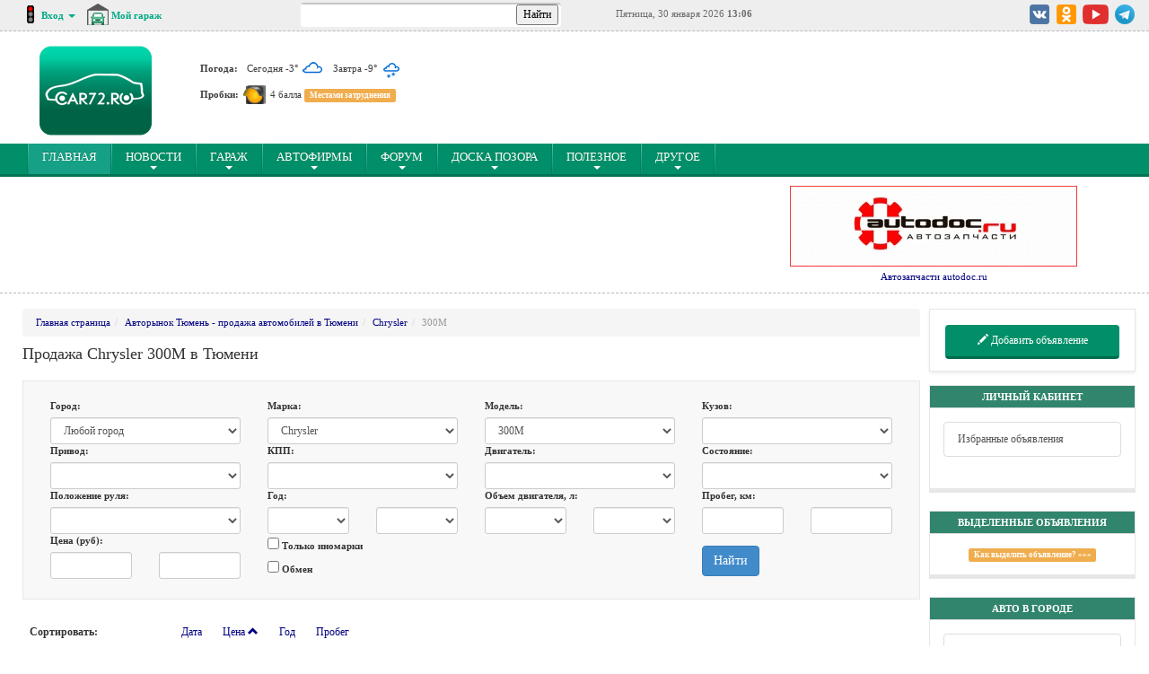

--- FILE ---
content_type: text/html; charset=UTF-8
request_url: https://www.car72.ru/autorynok/chrysler-300m-page1-priceasc
body_size: 13767
content:
<!DOCTYPE html>

<html lang="ru">
<head>
    <title>Продажа Chrysler 300M в Тюмени</title>
    <meta name="description" content="Объявления о продаже автомобилей Chrysler 300M в Тюмени. Подержанные Chrysler 300M на авторынке и в автосалоне в городе Тюмень.">
    <meta name="keywords" content="Chrysler, 300M, Тюмень, б/у, подержанные, Тюмень, продам, куплю, продажа, новые, б/у, купить, продать, частные, объявления, автообъявления, в Тюмени, авторынок, автосалон">
   <meta property="og:image" content="https://www.car72.ru/html5/img/250-200.png" />
    <meta http-equiv="Content-Type" content="text/html; charset=utf-8">
<meta http-equiv="Content-Language" content="ru">
<meta http-equiv="pragma" content="no-cache">
<meta http-equiv="X-UA-Compatible" content="IE=edge">


<link rel="stylesheet" href="/design/css/bootstrap.min.css"/>
<link rel="stylesheet" href="/min/?f=/design/css/juxtapose.css">
<link rel="stylesheet" href="/min/?f=/design/css/style.css"/>

<link rel="stylesheet" href="//cdn.jsdelivr.net/npm/lightgallery@1.6.10/dist/css/lightgallery.min.css"/>
<link rel="stylesheet" href="/min/?f=/design/js/fancybox/jquery.fancybox.css"/>
<link rel="stylesheet" href="/min/?f=/design/js/bxslider/jquery.bxslider.css" />

<!--[if lt IE 9]>
    <script src="https://oss.maxcdn.com/html5shiv/3.7.2/html5shiv.min.js"></script>
    <script src="https://oss.maxcdn.com/respond/1.4.2/respond.min.js"></script>
<![endif]-->

<script src="//code.jquery.com/jquery-1.10.2.min.js"></script>
<script src="//netdna.bootstrapcdn.com/bootstrap/3.1.1/js/bootstrap.min.js"></script>
<script src="/min/?f=/design/js/jquery.mousewheel.js"></script>
<script src="//cdn.jsdelivr.net/npm/lightgallery@1.6.10/dist/js/lightgallery.min.js"></script>
<script src="//cdnjs.cloudflare.com/ajax/libs/jquery-mousewheel/3.1.13/jquery.mousewheel.min.js"></script>
<script src="/design/js/lightGallery/js/lg-zoom.min.js"></script>
<script src="/design/js/fancybox/jquery.fancybox.pack.js"></script>
<script src="/design/js/plupload/plupload.full.min.js"></script>
<script src="/design/js/jquery.jscroll.min.js"></script>
<script src="/min/?f=/design/js/md5.js"></script>
<script src="/min/?f=/design/js/probki/chat.js"></script>
<script src="/min/?f=/design/js/lemmon-slider.js"></script>
<script src="/min/?f=/design/js/bxslider/jquery.bxslider.js"></script>
<script src="/design/js/ads.js?v=1"></script>
<script src="/min/?f=/design/js/script.js"></script>

<script type="text/javascript" src="//vk.com/js/api/openapi.js?117"></script>

<link rel="manifest" href="/manifest/chrome.json">
<script type="text/javascript" src="/design/js/chrome/push.js"></script>

<script>
  (function(i,s,o,g,r,a,m){i['GoogleAnalyticsObject']=r;i[r]=i[r]||function(){
  (i[r].q=i[r].q||[]).push(arguments)},i[r].l=1*new Date();a=s.createElement(o),
  m=s.getElementsByTagName(o)[0];a.async=1;a.src=g;m.parentNode.insertBefore(a,m)
  })(window,document,'script','https://www.google-analytics.com/analytics.js','ga');

  ga('create', 'UA-89367433-1', 'auto');
  ga('send', 'pageview');

</script>

<!-- Yandex.Metrika counter -->
<script type="text/javascript" >
    (function (d, w, c) {
        (w[c] = w[c] || []).push(function() {
            try {
                w.yaCounter40625370 = new Ya.Metrika2({
                    id:40625370,
                    clickmap:true,
                    trackLinks:true,
                    accurateTrackBounce:true,
                    webvisor:true
                });
            } catch(e) { }
        });

        var n = d.getElementsByTagName("script")[0],
            s = d.createElement("script"),
            f = function () { n.parentNode.insertBefore(s, n); };
        s.type = "text/javascript";
        s.async = true;
        s.src = "https://mc.yandex.ru/metrika/tag.js";

        if (w.opera == "[object Opera]") {
            d.addEventListener("DOMContentLoaded", f, false);
        } else { f(); }
    })(document, window, "yandex_metrika_callbacks2");
</script>
<noscript><div><img src="https://mc.yandex.ru/watch/40625370" style="position:absolute; left:-9999px;" alt="" /></div></noscript>
<!-- /Yandex.Metrika counter -->
    <link rel="stylesheet" href="/min/?f=/design/css/style-md.css"/>
	    <script src="/min/?f=/design/js/style-md.js"></script>

    <script src="https://cdnjs.cloudflare.com/ajax/libs/jquery.form/4.2.2/jquery.form.min.js" integrity="sha384-FzT3vTVGXqf7wRfy8k4BiyzvbNfeYjK+frTVqZeNDFl8woCbF0CYG6g2fMEFFo/i" crossorigin="anonymous"></script>
    <script src="/design/js/autorynok/script.js"></script>
    <link rel="canonical" href="https://www.car72.ru/autorynok/chrysler-300m" />
    

<script>window.yaContextCb=window.yaContextCb||[]</script>
<script src="https://yandex.ru/ads/system/context.js" async></script>

<script data-ad-client="ca-pub-8403896355571327" async src="https://pagead2.googlesyndication.com/pagead/js/adsbygoogle.js"></script>
</head>
<body onLoad="SendPushMe();">

<!-- top (begin) -->
<section class="s-top" id="top">
    <div class="container-fluid">
        <div class="row">
            <div class="col-xs-12 col-md-3">
                <div class="col-md-6 top-greeting">
                    <div class="top-light">
                        <img src="/design/img/red.gif" alt=""/>
                    </div>
                    <div class="greeting-dropdown dropdown">
                        
                            <form action="/forum/ucp.php?mode=login" method="post" name="avt">
                                <input type="hidden" name="change_lang" value="" />
                                <input type="hidden" name="redirect" value="/" />
                                <input type="hidden" name="autologin" value="true">

                                <a href="#" class="dropdown-toggle">
                                    <b>
                                        Вход
                                        <span class="caret"></span>
                                    </b>
                                </a>
                                <ul class="dropdown-menu login-menu">
                                    <li><label for="login">Логин</label><input class="form-control" id="login" type="text" name="username" /></li>
                                    <li><label for="pass">Пароль</label><input class="form-control" id="pass" type="password" name="password" /></li>
                                    <li><input class="btn btn-submit" type="submit" name="login" value="Войти"/></li>
                                    <li class="social-button-aut"><a href="https://oauth.vk.com/authorize?client_id=5013022&redirect_uri=https://www.car72.ru/api/authorization/vk.php&display=page&scope=email&response_type=code&v=5.60&state=https://www.car72.ru/" title="Войти через ВКонтакте"><img src="/design/img/login-vk.png"></a></li>
                             
                                    <li>
                                        <a class="login-menu-link" href="/forum/ucp.php?mode=register">Регистрация</a> <br/>
                                        <a class="login-menu-link" href="/forum/ucp.php?mode=sendpassword">Напомнить пароль</a> <br/>
                                        <a class="login-menu-link" href="/napomnit-login/">Напомнить логин</a>
                                    </li>
                                </ul>
                            </form>
                            
                    </div>

					<div class="greeting-dropdown dropdown">
						<a href="/my/" class="top-garage">
							<span class="icon"></span> <b>Мой гараж</b>
						</a>
						<ul class="dropdown-menu ">
							<li><a class="dropdown-link" tabindex="-1" href="/garage/subscribe#blog"><span class="badge"><span class="glyphicon glyphicon-list-alt" aria-hidden="true"></span></span> Мои подписки</a></li>
							<li><a class="dropdown-link" tabindex="-1" href="/garage/"><span class="badge"><span class="glyphicon glyphicon-list-alt" aria-hidden="true"></span></span> Все гаражи</a></li>
							<li><a class="dropdown-link" tabindex="-1" href="/feed/"><span class="badge"><span class="glyphicon glyphicon-list-alt" aria-hidden="true"></span></span> Новое на всём сайте</a></li>
						</ul>
					</div>
                </div>
            </div>
            <div class="col-xs-12 col-md-3">
                <div class="search-tops">
                    <div class="ya-site-form ya-site-form_inited_no" onClick="return {'action':'//www.car72.ru/search/','arrow':true,'bg':'#FFFFFF','fontsize':12,'fg':'#000000','language':'ru','logo':'rb','publicname':'Поиск по car72.ru','suggest':true,'target':'_self','tld':'ru','type':2,'usebigdictionary':true,'searchid':125949,'input_fg':'#000000','input_bg':'#ffffff','input_fontStyle':'normal','input_fontWeight':'normal','input_placeholder':'','input_placeholderColor':'#000000','input_borderColor':'#ffffff'}">
                        <form action="https://yandex.ru/search/site/" method="get" target="_self">
                            <input type="hidden" name="searchid" value="125949"/>
                            <input type="hidden" name="l10n" value="ru"/>
                            <input type="hidden" name="reqenc" value=""/>
                            <input type="search" name="text" value=""/>
                            <input type="submit" value="Найти"/>
                        </form>
                    </div>
                    <style type="text/css">
                        .ya-page_js_yes .ya-site-form_inited_no { display: none; }
                        #ya-site-form0 .ya-site-form__search-input {padding: 0px !important;}
                    </style>
                    <script type="text/javascript">(function(w,d,c){var s=d.createElement('script'),h=d.getElementsByTagName('script')[0],e=d.documentElement;if((' '+e.className+' ').indexOf(' ya-page_js_yes ')===-1){e.className+=' ya-page_js_yes';}s.type='text/javascript';s.async=true;s.charset='utf-8';s.src=(d.location.protocol==='https:'?'https:':'http:')+'//site.yandex.net/v2.0/js/all.js';h.parentNode.insertBefore(s,h);(w[c]||(w[c]=[])).push(function(){Ya.Site.Form.init()})})(window,document,'yandex_site_callbacks');</script>
                </div>
            </div>
            <div class="col-md-2">
                <time class="top-time"><nobr>Пятница, 30 января 2026 <b>13:06</b></nobr></time>
            </div>
            <div class="col-xs-12 col-md-4">
                <div class="footer-socials header-socials">
                    <a href="https://vk.com/car72ru" title="CAR72.RU Вконтакте" class="vk" target="_blank"></a>
                    <a href="https://ok.ru/car72" title="CAR72.RU в Odnoklassniki" class="od" target="_blank"></a>
                    <a href="https://www.youtube.com/wwwcar72ru" title="Канал CAR72.RU в YouTube" class="you" target="_blank"></a>
                    <a href="https://t.me/car72ru" title="CAR72.RU в Telegram" class="tel" target="_blank"></a>

                </div>
            </div>
        </div>
    </div>
</section>
<!-- top (end) -->

<!-- header (begin) -->
<header class="header">
<div class="new-year">
    <div class="container-fluid">
        <div class="row">
            <div class="header-col-1 col-xs-12 col-md-2 text-center">
                <a href="/" class="logo" title="Автомобильный сайт Тюмени CAR72.RU">
                    <img src="/html5/img/car72_250-200.png" alt="Автомобильный сайт Тюмени CAR72.RU"/>
                </a>
            </div>
            <div class="header-col-2 col-xs-12 col-md-3">
                <div class="header-info">					
                    <div class="info-row">
                        <a title="Погода в Тюмени" class="info-link-title" href="/weather/">Погода:</a> 
                        <a title="Погода в Тюмени" class="info-weather" href="/weather/">Сегодня -3° <img src="/design/img/weather/04d.png"/></a>
                        <a title="Погода в Тюмени" class="info-weather" href="/weather/">Завтра -9° <img src="/design/img/weather/13n.png"/></a>
                    </div>
                    <div class="info-row">
                        <a title="Пробки в Тюмени" class="info-link-title" href="/probki/">Пробки:</a> 
                        <a title="Карта пробок в Тюмени" class="info-traffic" href="/probki/"><img src="/images/svetafor-yellow.png" /></a>
                            <a title="Карта пробок в Тюмени" class="info-traffic" href="/probki/">4 балла</a>          <a title="Карта пробок в Тюмени" href="/probki/"><span class="label label-warning">Местами затруднения
                            </span>
                        </a>
                    </div>
                </div>
            </div>
			
            <div class="header-col-3 col-xs-12 col-md-7">
            
<div id="yandex_rtb_R-A-48539-5"></div>
<script>window.yaContextCb.push(()=>{
  Ya.Context.AdvManager.render({
    renderTo: 'yandex_rtb_R-A-48539-5',
    blockId: 'R-A-48539-5'
  })
})</script>

			
            </div>
				
        </div>
    </div>
</div>
</header>
<!-- header (end) -->

<!-- navbar (begin) -->
<div id="navigation-sticky"></div>
<div class="navbar-head" id="navigation">
    <nav class="navbar navbar-default top-navbar">
        <div class="container-fluid">

            <div class="navbar-header">
                <button type="button" class="navbar-toggle collapsed" data-toggle="collapse" data-target="#bs-example-navbar-collapse-1">
                    <span class="sr-only">Toggle navigation</span>
                    <span class="icon-bar"></span>
                    <span class="icon-bar"></span>
                    <span class="icon-bar"></span>
                </button>
            </div>

            <div class="collapse navbar-collapse" id="bs-example-navbar-collapse-1">
                <ul class="nav navbar-nav">
    <li class="active"><a href="/">ГЛАВНАЯ<span class="sr-only">(current)</span></a></li>
    <li class="parent"><a href="/news/">Новости<span class="caret"></span></a>
        <ul class="nav-inner list-unstyled">
            <li><a href="/photo-news/add/">Предложить новость</a></li>
            <li><a href="/news/">Все новости</a></li>
            <li><a href="/photo-news/">Поймано на фотокамеру</a></li>	
            <li><a href="/news/novosti-avtofirm/">Новости от автофирм</a></li>
            <li><a href="/forum/viewforum.php?f=21">Создать тему на форуме</a></li>																			
            <li><a href="/video/add/">Прислать видео</a></li>
            <li><a href="/blog/add">Написать в блог</a></li>						
        </ul>
    </li>
    <li class="parent"><a href="/garage/">Гараж<span class="caret"></span></a>
		<ul class="nav-inner list-unstyled">
            <li><a href="/my/">Мои машины</a></li>
            <li><a href="/my/auto-add">Добавить авто в гараж</a></li>
            <li><a href="/garage/subscribe#blog">Мои подписки</a></li>
			<li><a href="/garage/#blog">Все гаражи</a></li>
            <li><a href="/my/">Написать в бортжурнал</a></li>
        </ul>
	</li>
    <li class="parent"><a href="/catalog/">Автофирмы<span class="caret"></span></a>
        <ul class="nav-inner list-unstyled">
            <li><a href="/catalog/add">Добавить фирму</a></li>						
            <li><a href="/catalog/edit">Ваши фирмы</a></li>
        </ul>
    </li>					
    <li class="parent"><a href="/forum/">Форум<span class="caret"></span></a>
        <ul class="nav-inner list-unstyled">
            <li><a href="/forum/search.php">Поиск по форуму</a></li>
            <li><a href="/photo/">Фотоальбомы</a></li>
            <li><a href="/forum/search.php?search_id=unreadposts">Новые сообщения с вашего последнего посещения</a></li>
            <li><a href="/forum/search.php?search_id=egosearch">Ваши сообщения на форуме</a></li>			
        </ul>
    </li>
    <li class="parent"><a href="/pozor/">Доска позора<span class="caret"></span></a>
        <ul class="nav-inner list-unstyled">
            <li><a href="/pozor/add">Добавить нарушителя</a></li>
        </ul>
    </li>
    <li class="parent"><a href="#">ПОлезное<span class="caret"></span></a>
        <ul class="nav-inner list-unstyled">
            <li><a href="/shinnyj-kalkuljator/">Шинный калькулятор</a></li>
            <li><a href="/alcotester-online/">Алкотестер он-лайн</a></li>
            <li><a href="/kalkuljator-rashoda-topliva/">Калькулятор расхода топлива</a></li>
            <li><a href="/avtomobilnye-kody-regionov-rossii/">Авто коды регионов</a></li>				
            <li><a href="/nomer/">Ваш гос.номер</a></li>
        </ul>
    </li>

    <li class="parent"><a href="#">Другое<span class="caret"></span></a>
        <ul class="nav-inner list-unstyled">
            <li><a href="/blog/">Блоги</a></li>
            <li><a href="/reviews/">Автоотзывы</a></li>
            <li><a href="/travel/">Автопутешествия</a></li>
            <li><a href="/probki/">Ситуация на дороге</a></li>
            <li><a href="/car72/contact/">Обратная связь</a></li>
        </ul>
    </li>
</ul>
            </div>

        </div>
    </nav>
</div>
<!-- navbar (end) -->

    <style>
        .YjePN {
            border-bottom: 1px dashed #bababa;
            word-wrap: break-word;
            text-align: center;
        }
        .YjePN img {
            vertical-align: baseline;
            max-width: 100%;
            height: auto;
        }
        .YjePN .hJMuO {
            float: left;
            width: 25%;
            padding: 0 5px;
            margin: 10px 0px 10px 0px;
        }
        @media (min-width: 768px) {
            .YjePN .hJMuO {
                width: 12.5%;
            }
        }
    </style>
    
    <section class="YjePN">
        <div class="container-fluid">
            <div style="width:66%" class="hJMuO">
<div id="yandex_rtb_R-A-48539-18"></div>
<script>window.yaContextCb.push(()=>{
  Ya.Context.AdvManager.render({
    renderTo: 'yandex_rtb_R-A-48539-18',
    blockId: 'R-A-48539-18'
  })
})</script></div><div style="width:32%" class="hJMuO"><a href="https://vk.cc/cw4Zl6?erid=2VtzqxV7mVr" target="_blank"><img src="/bb/autodoc2019.gif" alt="Автозапчасти autodoc.ru" width="320" height="90"></a>
<br>
<a href="https://vk.cc/cw4Zl6?erid=2VtzqxV7mVr" target="_blank" title="Автозапчасти autodoc.ru">Автозапчасти autodoc.ru</a></div>
        </div>
    </section>
<!-- page-cols (begin) -->
<section class="page-cols">
    <div class="container-fluid">
        
                    <!-- col-right (begin) -->
                    <div class="col-right">
                        
    <aside class="aside-btn">
        <span class="insertBlock">
            <a href="/autorynok/add" class="btn btn-send-photo-video">
                <i class="glyphicon glyphicon-pencil"></i>
                Добавить объявление
            </a>
        </span>        
    </aside><br>
                                <div class="">
                                    <aside class="panel panel-default panel-aside">
                                        <div class="panel-heading">
                                            <h3 class="panel-title">Личный кабинет</h3>
                                        </div>
                                        <div class="panel-body">
                                            
    <div class="list-group">
        
        
        <a href="/autorynok/favorite" class="list-group-item">Избранные объявления</a>
    </div>
    
                                        </div>
                                    </aside>
                                </div>
                                
                                <div class="">
                                    <aside class="panel panel-default panel-aside">
                                        <div class="panel-heading">
                                            <h3 class="panel-title">Выделенные объявления</h3>
                                        </div>
                                        <div class="panel-body">
                                            <center><a href="/coins/" class="label label-warning" target="_blank">Как выделить объявление? »»»</a></center>
                                        </div>
                                    </aside>
                                </div>
                                
                                <div class="block-down">
                                    <aside class="panel panel-default panel-aside">
                                        <div class="panel-heading">
                                            <h3 class="panel-title">Авто в городе</h3>
                                        </div>
                                        <div class="panel-body">
                                            <div class="list-group"><a href="/autorynok/search-1-datedesc&town=1" class="list-group-item">Тюмень</a><a href="/autorynok/search-1-datedesc&town=2" class="list-group-item">Тобольск</a><a href="/autorynok/search-1-datedesc&town=3" class="list-group-item">Ишим</a><a href="/autorynok/search-1-datedesc&town=4" class="list-group-item">Ялуторовск</a><a href="/autorynok/search-1-datedesc&town=5" class="list-group-item">Заводоуковск</a><a href="/autorynok/search-1-datedesc&town=6" class="list-group-item">Ханты-Мансийск</a><a href="/autorynok/search-1-datedesc&town=7" class="list-group-item">Салехард</a><a href="/autorynok/search-1-datedesc&town=9" class="list-group-item">Екатеринбург</a><a href="/autorynok/search-1-datedesc&town=10" class="list-group-item">Курган</a><a href="/autorynok/search-1-datedesc&town=11" class="list-group-item">Омск</a><a href="/autorynok/search-1-datedesc&town=12" class="list-group-item">Новый Уренгой</a><a href="/autorynok/search-1-datedesc&town=13" class="list-group-item">Ноябрьск</a><a href="/autorynok/search-1-datedesc&town=14" class="list-group-item">Надым</a><a href="/autorynok/search-1-datedesc&town=15" class="list-group-item">Сургут</a><a href="/autorynok/search-1-datedesc&town=16" class="list-group-item">Нижневартовск</a><a href="/autorynok/search-1-datedesc&town=17" class="list-group-item">Нефтеюганск</a><a href="/autorynok/search-1-datedesc&town=18" class="list-group-item">Когалым</a></div>
                                        </div>
                                    </aside>
                                </div>
                                
                                <div class="block-down">
                                    <aside class="panel panel-default panel-aside">
                                        <div class="panel-heading">
                                            <h3 class="panel-title">Автосалоны</h3>
                                        </div>
                                        <div class="panel-body">
                                            <ol style="padding: 0px 0px 0px 10px;margin: 0px;"></ol><br>
                                        </div>
                                    </aside>
                                </div>
                                
                                <div class="block-down">
                                    <aside class="panel panel-default panel-aside">
                                        <div class="panel-heading">
                                            <h3 class="panel-title">Карта продаваемых автомобилей</h3>
                                        </div>
                                        <div class="panel-body">
                                            <center><a href="/autorynok/map"><img src="/design/img/pozor-map.png"></a></center>
                                        </div>
                                    </aside>
                                </div>
                                
                            <aside class="aside-socials aside hidden-xs">
                                <div class="tabpanel aside-tabpanel">
    
                                   
                                    <ul class="nav nav-tabs" role="tablist">
					<li><a href="#sInstagram" aria-controls="sInstagram" data-toggle="tab">Телеграм</a></li>
                                        <li class="active"><a href="#sVkontakte" aria-controls="sVkontakte" data-toggle="tab"><i class="ico-social ico-social-vk"></i></a></li>
					<li><a href="#sOdnoklassniki" aria-controls="sOdnoklassniki" data-toggle="tab"><i class="ico-social ico-social-ok"></i></a></li>								
                                        <!--<a href="#sFacebook" aria-controls="sFacebook" data-toggle="tab">Youtube</a></li>		 -->
                        
                                    </ul>
									    
                                    <div class="tab-content">
					<div class="tab-pane" id="sInstagram">

<a href="https://t.me/car72ru"><img src="https://www.car72.ru/img/metka.png" alt="" width="16" height="16" />1. "<strong>t.me/car72ru</strong></a><p><br>
<a href="https://vk.com/car_72"><img src="https://www.car72.ru/img/metka.png" alt="" width="16" height="16" />2. "<strong>Авторынок</strong></a><p><br>
<a href="https://vk.com/dtp_tyumen"><img src="https://www.car72.ru/img/metka.png" alt="" width="16" height="16" />3. "<strong>ДТП в Тюмени</strong></a><p><br>
<a href="https://vk.com/car72ru"><img src="https://www.car72.ru/img/metka.png" alt="" width="16" height="16" />4. "<strong>Авто Тюмень новости</strong></a><p><br>
<a href="https://vk.com/idiot_parking"><img src="https://www.car72.ru/img/metka.png" alt="" width="16" height="16" />5. "<strong>Доска позора</strong></a><p><br>
                                        </div>
									
                                        <div class="tab-pane active" id="sVkontakte">
                                            <!-- VK Widget -->                                
                                            <div id="vk_groups"></div>
                                            <script type="text/javascript">
                                            VK.Widgets.Group("vk_groups", {mode: 0, width: "200", height: "350", color1: 'FFFFFF', color2: '2B587A', color3: '5B7FA6'}, 116664742);
                                            </script>
                                            <!-- VK Widget -->
                                        </div>

                                        <div class="tab-pane" id="sOdnoklassniki"><div id="ok_group_widget"></div>
                                            <script>
                                            !function (d, id, did, st) {
                                              var js = d.createElement("script");
                                              js.src = "https://connect.ok.ru/connect.js";
                                              js.onload = js.onreadystatechange = function () {
                                              if (!this.readyState || this.readyState == "loaded" || this.readyState == "complete") {
                                                if (!this.executed) {
                                                  this.executed = true;
                                                  setTimeout(function () {
                                                    OK.CONNECT.insertGroupWidget(id,did,st);
                                                  }, 0);
                                                }
                                              }}
                                              d.documentElement.appendChild(js);
                                            }(document,"ok_group_widget","55898018283581","{width:200,height:350}");
                                            </script>
                                        </div>
					
                                        <div class="tab-pane" id="sFacebook">
<a href="https://www.youtube.com/wwwcar72ru">Youtube канал №1</a><p><br>
<a href="https://www.youtube.com/@CAR72-ru">Youtube канал №2</a>

                                        </div>

                                    </div>
                                </div>
                            </aside><br />
                            
                        <p align="center">
                      <div id="yandex_rtb_R-A-48539-23"></div>
<script>window.yaContextCb.push(()=>{
  Ya.Context.AdvManager.render({
    renderTo: 'yandex_rtb_R-A-48539-23',
    blockId: 'R-A-48539-23'
  })
})</script>
                        </p>



    <!-- aside-roads (begin) -->
    <div class="block-down">
        <aside class="panel panel-default panel-aside aside-roads probkis">
            <div class="panel-heading">
                <h3 class="panel-title"><a href="/probki/">Ситуация на дорогах</a></h3>
            </div>
            <div class="panel-body">

                <div class="messages chat">
                    
        <article class="msg even">
            <header class="msg-header">
                <time class="msg-time"><u>19.01.2026</u> 15:11
                </time>                
            </header>
            
            <p>новые камеры на скорость &quot;Кордон&quot;, активные в обоих направлениях! Дорога на Верхний Бор в районе Казарово/Березники&quot;</p><a href="/images/probki/2026/01/1472.jpg" class="ch-photos"><img src="/images/probki/2026/01/1472.jpg"></a> <a href="/images/probki/2026/01/1473.jpg" class="ch-photos"><img src="/images/probki/2026/01/1473.jpg"></a> <a href="/images/probki/2026/01/1474.jpg" class="ch-photos"><img src="/images/probki/2026/01/1474.jpg"></a> 
                <div class="msg-author clearfix">
                    <a href="/forum/memberlist.php?mode=viewprofile&u=6" target="_blank" title="Посмотреть профиль" class="pull-left">Majesti©</a>
                    <a href="/forum/reputation.php?mode=user&u=6" target="_blank" title="Добавить свой комментарий в репутацию и посмотреть комментарии" class="pull-right reputation-img"><img src="/forum/images/reputation.png"></a>
                </div>
        </article>  
        
        <article class="msg ">
            <header class="msg-header">
                <time class="msg-time"><u>09.01.2026</u> 15:20
                </time>                
            </header>
            
            <p>Внимание! Новая камера на скорость 40 км/ч и знак стоит! Спуск с моста Мельникайте первый светофор на пешеходном переходе. Ох, и пополнится там бюджет, конечно...&quot;</p><a href="/images/probki/2026/01/1471.jpg" class="ch-photos"><img src="/images/probki/2026/01/1471.jpg"></a> 
                <div class="msg-author clearfix">
                    <a href="/forum/memberlist.php?mode=viewprofile&u=6" target="_blank" title="Посмотреть профиль" class="pull-left">Majesti©</a>
                    <a href="/forum/reputation.php?mode=user&u=6" target="_blank" title="Добавить свой комментарий в репутацию и посмотреть комментарии" class="pull-right reputation-img"><img src="/forum/images/reputation.png"></a>
                </div>
        </article>  
        
        <article class="msg even">
            <header class="msg-header">
                <time class="msg-time"><u>21.11.2025</u> 15:21
                </time>                
            </header>
            
            <p>Ситуация в 08:00 на перекрестке 50 лет Октября -  Профсоюзная&quot;  </p><a href="/images/probki/2025/11/1470.jpg" class="ch-photos"><img src="/images/probki/2025/11/1470.jpg"></a> 
                <div class="msg-author clearfix">
                    <a href="/forum/memberlist.php?mode=viewprofile&u=6" target="_blank" title="Посмотреть профиль" class="pull-left">Majesti©</a>
                    <a href="/forum/reputation.php?mode=user&u=6" target="_blank" title="Добавить свой комментарий в репутацию и посмотреть комментарии" class="pull-right reputation-img"><img src="/forum/images/reputation.png"></a>
                </div>
        </article>  
        
        <article class="msg ">
            <header class="msg-header">
                <time class="msg-time"><u>05.09.2025</u> 19:40
                </time>                
            </header>
            
            <p>Новые камеры около ТРЦ &quot;Панама&quot;!</p><a href="/images/probki/2025/09/1467.jpg" class="ch-photos"><img src="/images/probki/2025/09/1467.jpg"></a> <a href="/images/probki/2025/09/1468.jpg" class="ch-photos"><img src="/images/probki/2025/09/1468.jpg"></a> <a href="/images/probki/2025/09/1469.jpg" class="ch-photos"><img src="/images/probki/2025/09/1469.jpg"></a> 
                <div class="msg-author clearfix">
                    <a href="/forum/memberlist.php?mode=viewprofile&u=6" target="_blank" title="Посмотреть профиль" class="pull-left">Majesti©</a>
                    <a href="/forum/reputation.php?mode=user&u=6" target="_blank" title="Добавить свой комментарий в репутацию и посмотреть комментарии" class="pull-right reputation-img"><img src="/forum/images/reputation.png"></a>
                </div>
        </article>  
        <div class="more" rel="2"><i class="glyphicon glyphicon-download"></i> загрузить еще</div>
                </div><div class="alert alert-warning">Чтобы сообщить дорожную обстановку необходимо <a href="/forum/ucp.php?mode=register">зарегистрироваться</a> или <a href="/forum/ucp.php?mode=login" target="_blank">авторизоваться</a></div>
                <div class="links">
                    <p><a href="https://t.me/roads72"><img src="/design/img/ico-telegram.png"> Канал telegram</a></p>
                </div>
            </div>
        </aside>
    </div>
    <!-- aside-roads (end) -->



                        
                    </div>

                    <!-- col-right (end) -->
                    
            <!-- col-middle (begin) -->
            <div class="col-middle main-window">
<ol class="breadcrumb"><li itemtype="http://data-vocabulary.org/Breadcrumb" itemscope=""><a href="http://www.car72.ru/" itemprop="url"><span itemprop="title">Главная страница</span></a></li><li itemtype="http://data-vocabulary.org/Breadcrumb" itemscope=""><a href="//www.car72.ru/autorynok/" itemprop="url"><span itemprop="title">Авторынок Тюмень - продажа автомобилей в Тюмени </span></a></li><li itemtype="http://data-vocabulary.org/Breadcrumb" itemscope=""><a href="chrysler" itemprop="url"><span itemprop="title">Chrysler</span></a></li><li class="active" itemtype="http://data-vocabulary.org/Breadcrumb" itemscope=""><span itemprop="title">300M</span></li></ol><h1>Продажа Chrysler 300M в Тюмени</h1>
        <nav class="navbar navbar-default autorynok-navbar">
            <div class="container-fluid">
                <div class="navbar-header" data-toggle="collapse" data-target="#search-auto" aria-expanded="false">
                    <button type="button" class="navbar-toggle collapsed">
                        <span class="sr-only">Расширенный поиск</span>
                        <span class="icon-bar"></span>
                        <span class="icon-bar"></span>
                        <span class="icon-bar"></span>
                    </button>
                    <span class="navbar-brand" id="search-auto-title"><i class="glyphicon glyphicon-search"></i> Поиск</span>
                </div>

                <div class="collapse navbar-collapse" id="search-auto">
                    <form method="GET" action="/autorynok/search-page1-datedesc" class="autorynok-search form-inline js-autorynok-search">
                        <input type="hidden" name="category" value="350" />        
                        
                        <div class="row">
                            <div class="form-group col-md-3">
                                <label>Город:</label><br>
                                <select name="town" class="form-control input-sm">
                                    <option value="0">Любой город</option>
                                    <option value="1" >Тюмень</option><option value="2" >Тобольск</option><option value="3" >Ишим</option><option value="4" >Ялуторовск</option><option value="5" >Заводоуковск</option><option value="6" >Ханты-Мансийск</option><option value="7" >Салехард</option><option value="9" >Екатеринбург</option><option value="10" >Курган</option><option value="11" >Омск</option><option value="12" >Новый Уренгой</option><option value="13" >Ноябрьск</option><option value="14" >Надым</option><option value="15" >Сургут</option><option value="16" >Нижневартовск</option><option value="17" >Нефтеюганск</option><option value="18" >Когалым</option>
                                </select>
                            </div>
                            <div class="form-group col-md-3">
                                <label>Марка:</label><br>
                                <select id="autorynok-rzd-parent" rel="search" name="marka" class="form-control input-sm">
                                    <option value="0">Любая марка</option>
                                    <option value="1" >AC</option><option value="2" >Acura</option><option value="3" >Alfa Romeo</option><option value="4" >Alpina</option><option value="5" >Asia</option><option value="6" >Aston Martin</option><option value="7" >Audi</option><option value="2981" >Aurus</option><option value="2518" >BAW</option><option value="8" >Bentley</option><option value="9" >BMW</option><option value="10" >Brilliance</option><option value="11" >Bugatti</option><option value="12" >Buick</option><option value="13" >BYD</option><option value="14" >Cadillac</option><option value="2599" >Changan</option><option value="2564" >ChangFeng</option><option value="15" >Chery</option><option value="16" >Chevrolet</option><option value="17" selected>Chrysler</option><option value="18" >Citroen</option><option value="19" >Dacia</option><option value="20" >Daewoo</option><option value="21" >Daihatsu</option><option value="22" >Daimler</option><option value="2597" >Datsun</option><option value="24" >Derways</option><option value="25" >Dodge</option><option value="2646" >Dongfeng</option><option value="26" >Eagle</option><option value="27" >FAW</option><option value="28" >Ferrari</option><option value="29" >Fiat</option><option value="30" >Ford</option><option value="31" >Geely</option><option value="2673" >Genesis</option><option value="33" >GMC</option><option value="34" >Great Wall</option><option value="35" >Hafei</option><option value="36" >Haima</option><option value="2625" >Haval</option><option value="37" >Honda</option><option value="38" >Hummer</option><option value="39" >Hyundai</option><option value="40" >Infiniti</option><option value="41" >Iran Khodro</option><option value="42" >Isuzu</option><option value="2619" >JAC</option><option value="43" >Jaguar</option><option value="44" >Jeep</option><option value="2631" >Jinbei</option><option value="45" >Kia</option><option value="46" >Lamborghini</option><option value="47" >Lancia</option><option value="48" >Land Rover</option><option value="2568" >Landwind</option><option value="49" >Lexus</option><option value="50" >Lifan</option><option value="51" >Lincoln</option><option value="52" >Lotus</option><option value="53" >Luxgen</option><option value="54" >Maserati</option><option value="55" >Maybach</option><option value="56" >Mazda</option><option value="57" >Mercedes-Benz</option><option value="58" >Mercury</option><option value="59" >Mini</option><option value="60" >Mitsubishi</option><option value="61" >Mitsuoka</option><option value="62" >Nissan</option><option value="63" >Oldsmobile</option><option value="64" >Opel</option><option value="65" >Peugeot</option><option value="66" >Plymouth</option><option value="67" >Pontiac</option><option value="68" >Porsche</option><option value="69" >Proton</option><option value="2663" >Ravon</option><option value="70" >Renault</option><option value="72" >Rolls-Royce</option><option value="73" >Rover</option><option value="74" >Saab</option><option value="75" >Saturn</option><option value="76" >Scion</option><option value="77" >Seat</option><option value="2587" >ShuangHuan</option><option value="78" >Skoda</option><option value="3000" >Skywell</option><option value="2571" >SMA</option><option value="79" >Smart</option><option value="80" >SsangYong</option><option value="81" >Subaru</option><option value="82" >Suzuki</option><option value="2591" >Tesla</option><option value="84" >Tianye</option><option value="85" >Toyota</option><option value="86" >TVR</option><option value="87" >Volkswagen</option><option value="88" >Volvo</option><option value="89" >Vortex</option><option value="90" >Xin Kai</option><option value="2676" >Zotye</option><option value="2577" >ZX</option><option value="2511" >Богдан</option><option value="2580" >ВИС</option><option value="91" >ГАЗ</option><option value="2527" >ЕРАЗ</option><option value="92" >ЗАЗ</option><option value="93" >ИЖ</option><option value="94" >Лада (ВАЗ)</option><option value="2525" >ЛуАЗ</option><option value="96" >Москвич</option><option value="2521" >Прочие авто</option><option value="97" >ТагАЗ</option><option value="98" >УАЗ</option>
                                </select>
                            </div>
                            <div class="form-group col-md-3">
                                <label>Модель:</label><br>
                                <select id="autorynok-rzd-children" name="model" class="form-control input-sm">
                                    <option value="0">Любая модель</option>
                                    <option value="348" >200</option><option value="349" >300C</option><option value="350" selected>300M</option><option value="352" >Cirrus</option><option value="353" >Concorde</option><option value="354" >Crossfire</option><option value="355" >Daytona</option><option value="356" >Grand Voyager</option><option value="357" >Intrepid</option><option value="358" >Le Baron</option><option value="359" >LHS</option><option value="360" >Neon</option><option value="361" >New Yorker</option><option value="362" >Pacifica</option><option value="363" >Prowler</option><option value="364" >PT Cruiser</option><option value="365" >Saratoga</option><option value="366" >Sebring</option><option value="367" >Stratus</option><option value="368" >Town&Country</option><option value="369" >Vision</option><option value="370" >Voyager</option>
                                </select>
                            </div>
                            <div class="form-group col-md-3">
                                <label>Кузов:</label><br>
                                <select name="kuzov" class="form-control input-sm">
                                    <option value="0"></option>
                                    <option value="1" >Седан</option><option value="3" >Хэтчбек</option><option value="4" >Универсал</option><option value="5" >Минивэн</option><option value="6" >Родстер</option><option value="7" >Кабриолет</option><option value="8" >Пикап</option><option value="9" >Купе</option><option value="10" >Фургон</option><option value="11" >Лимузин</option><option value="12" >Джип</option><option value="13" >Лифтбек</option>
                                </select>
                            </div>
                        </div>
                        <div class="row">
                            <div class="form-group col-md-3">
                                <label>Привод:</label><br>
                                <select name="privod" class="form-control input-sm">
                                    <option value="0"></option>
                                    <option value="1" >Передний</option><option value="2" >Задний</option><option value="3" >Полный</option>
                                </select>
                            </div>
                            <div class="form-group col-md-3">
                                <label>КПП:</label><br>
                                <select name="korobka" class="form-control input-sm">
                                    <option value="0"></option>
                                    <option value="1" >Механическая</option>
                                    <option value="2" >Автоматическая</option>
                                </select>
                            </div>
                            <div class="form-group col-md-3">
                                <label>Двигатель:</label><br>
                                <select name="type_dvig" class="form-control input-sm">
                                    <option value="0"></option><option value="1" >Инжектор</option><option value="2" >Карбюратор</option><option value="3" >Ротор</option><option value="4" >Турбонаддув</option><option value="5" >Дизель</option><option value="6" >ТурбоДизель</option><option value="7" >Гибрид</option><option value="8" >Электрический</option>
                                </select>
                            </div>
                            <div class="form-group col-md-3">
                                <label>Состояние:</label><br>
                                <select name="sostoyanie" class="form-control input-sm">
                                    <option value="0"></option><option value="1" >Новый, без пробега</option><option value="2" >Подержанный, с пробегом</option><option value="3" >Требуется ремонт или не на ходу</option>
                                </select>
                            </div>            
                        </div>
                        <div class="row">
                            <div class="form-group col-md-3">
                                <label>Положение руля:</label><br>
                                <select name="rul" class="form-control input-sm">
                                    <option value="0"></option><option value="1" >Левый руль</option><option value="2" >Правый руль</option>
                                </select>
                            </div>
                            <div class="form-group col-md-3">
                                <label>Год:</label><br>
                                <div class="row">
                                    <div class="col-md-6">
                                        <select name="year_start" class="form-control input-sm">
                                            <option value=""></option><option value="2022" >2022</option><option value="2020" >2020</option><option value="2017" >2017</option><option value="2014" >2014</option><option value="2012" >2012</option><option value="2011" >2011</option><option value="2010" >2010</option><option value="2008" >2008</option><option value="2007" >2007</option><option value="2006" >2006</option><option value="2005" >2005</option><option value="2003" >2003</option><option value="2001" >2001</option><option value="2000" >2000</option>
                                        </select>
                                    </div>
                                    <div class="col-md-6">
                                        <select name="year_end" class="form-control input-sm">
                                            <option value=""></option><option value="2022" >2022</option><option value="2020" >2020</option><option value="2017" >2017</option><option value="2014" >2014</option><option value="2012" >2012</option><option value="2011" >2011</option><option value="2010" >2010</option><option value="2008" >2008</option><option value="2007" >2007</option><option value="2006" >2006</option><option value="2005" >2005</option><option value="2003" >2003</option><option value="2001" >2001</option><option value="2000" >2000</option>
                                        </select>
                                    </div>
                                </div>
                            </div>
                            <div class="form-group col-md-3">
                                <label>Объем двигателя, л:</label><br>
                                <div class="row">
                                    <div class="col-md-6">
                                        <select name="volume_start" class="form-control input-sm">
                                            <option value="0"></option><option value="1" >0.5</option><option value="2" >0.6</option><option value="3" >0.7</option><option value="4" >0.8</option><option value="5" >0.9</option><option value="6" >1.0</option><option value="7" >1.1</option><option value="8" >1.2</option><option value="9" >1.3</option><option value="10" >1.4</option><option value="11" >1.5</option><option value="12" >1.6</option><option value="13" >1.7</option><option value="14" >1.8</option><option value="15" >1.9</option><option value="16" >2.0</option><option value="17" >2.1</option><option value="18" >2.2</option><option value="19" >2.3</option><option value="20" >2.4</option><option value="21" >2.5</option><option value="22" >2.6</option><option value="23" >2.7</option><option value="24" >2.8</option><option value="25" >2.9</option><option value="26" >3.0</option><option value="27" >3.1</option><option value="28" >3.2</option><option value="29" >3.3</option><option value="30" >3.4</option><option value="31" >3.5</option><option value="32" >3.6</option><option value="33" >3.7</option><option value="34" >3.8</option><option value="35" >3.9</option><option value="36" >4.0</option><option value="37" >4.1</option><option value="38" >4.2</option><option value="39" >4.3</option><option value="40" >4.4</option><option value="41" >4.5</option><option value="42" >4.6</option><option value="43" >4.7</option><option value="44" >4.8</option><option value="45" >4.9</option><option value="46" >5.0</option><option value="47" >5.1</option><option value="48" >5.2</option><option value="49" >5.3</option><option value="50" >5.4</option><option value="51" >5.5</option><option value="52" >5.6</option><option value="53" >5.7</option><option value="54" >5.8</option><option value="55" >5.9</option><option value="56" >6.0</option><option value="57" >6.1</option><option value="58" >6.2</option><option value="59" >6.3</option><option value="60" >6.4</option><option value="61" >6.5</option><option value="62" >6.6</option><option value="63" >6.7</option><option value="64" >6.8</option><option value="65" >6.9</option><option value="66" >7.0</option><option value="67" >7.1</option><option value="68" >7.2</option><option value="69" >7.3</option><option value="70" >7.4</option><option value="71" >7.5</option><option value="72" >7.6</option><option value="73" >7.7</option><option value="74" >7.8</option><option value="75" >7.9</option><option value="76" >8.0</option><option value="77" >Более 8.0</option>
                                        </select>
                                    </div>
                                    <div class="col-md-6">
                                        <select name="volume_finish" class="form-control input-sm">
                                            <option value="0"></option><option value="1" >0.5</option><option value="2" >0.6</option><option value="3" >0.7</option><option value="4" >0.8</option><option value="5" >0.9</option><option value="6" >1.0</option><option value="7" >1.1</option><option value="8" >1.2</option><option value="9" >1.3</option><option value="10" >1.4</option><option value="11" >1.5</option><option value="12" >1.6</option><option value="13" >1.7</option><option value="14" >1.8</option><option value="15" >1.9</option><option value="16" >2.0</option><option value="17" >2.1</option><option value="18" >2.2</option><option value="19" >2.3</option><option value="20" >2.4</option><option value="21" >2.5</option><option value="22" >2.6</option><option value="23" >2.7</option><option value="24" >2.8</option><option value="25" >2.9</option><option value="26" >3.0</option><option value="27" >3.1</option><option value="28" >3.2</option><option value="29" >3.3</option><option value="30" >3.4</option><option value="31" >3.5</option><option value="32" >3.6</option><option value="33" >3.7</option><option value="34" >3.8</option><option value="35" >3.9</option><option value="36" >4.0</option><option value="37" >4.1</option><option value="38" >4.2</option><option value="39" >4.3</option><option value="40" >4.4</option><option value="41" >4.5</option><option value="42" >4.6</option><option value="43" >4.7</option><option value="44" >4.8</option><option value="45" >4.9</option><option value="46" >5.0</option><option value="47" >5.1</option><option value="48" >5.2</option><option value="49" >5.3</option><option value="50" >5.4</option><option value="51" >5.5</option><option value="52" >5.6</option><option value="53" >5.7</option><option value="54" >5.8</option><option value="55" >5.9</option><option value="56" >6.0</option><option value="57" >6.1</option><option value="58" >6.2</option><option value="59" >6.3</option><option value="60" >6.4</option><option value="61" >6.5</option><option value="62" >6.6</option><option value="63" >6.7</option><option value="64" >6.8</option><option value="65" >6.9</option><option value="66" >7.0</option><option value="67" >7.1</option><option value="68" >7.2</option><option value="69" >7.3</option><option value="70" >7.4</option><option value="71" >7.5</option><option value="72" >7.6</option><option value="73" >7.7</option><option value="74" >7.8</option><option value="75" >7.9</option><option value="76" >8.0</option><option value="77" >Более 8.0</option>
                                        </select>
                                    </div>
                                </div>
                            </div>
                            <div class="form-group col-md-3">
                                <label>Пробег, км:</label><br>
                                <div class="row">
                                    <div class="col-md-6">
                                        <input type="text" name="probeg_start" value="" maxlength="7" class="form-control input-sm">
                                    </div>
                                    <div class="col-md-6">
                                        <input type="text" name="probeg_end" value="" maxlength="7" class="form-control input-sm">
                                    </div>
                                </div>
                            </div>
                        </div>
                        <div class="row">                            
                            <div class="form-group col-md-3">
                                <label>Цена (руб):</label><br>
                                <div class="row">
                                    <div class="col-md-6">
                                        <input type="text" name="price_start" value="" maxlength="7" class="form-control input-sm">
                                    </div>
                                    <div class="col-md-6">
                                        <input type="text" name="price_end" value="" maxlength="7" class="form-control input-sm">
                                    </div>
                                </div>
                            </div>
                            <div class="form-group col-md-3">
                                <label><input type="checkbox" name="foreigncar" value="1" > Только иномарки</label><br>
                                <label><input type="checkbox" name="exchange" value="1" > Обмен</label>
                            </div>
                            <div class="form-group col-md-offset-3 col-md-3">
                                <button type="submit" class="btn btn-primary">Найти</button>
                            </div>
                        </div>
                    </form>
                </div>
            </div>
        </nav>
        
        <table class="table table-striped table-hover autorynok-obj">
            <thead>
                <tr>
                    <td colspan="7">
                        
        <div class="row">
            <div class="col-md-2">
                <b>Сортировать:</b>
            </div>
            <div class="col-md-10 autorynok-sort">
                <a href="/autorynok/chrysler-300m-page1-dateasc">Дата</a>
                <a href="/autorynok/chrysler-300m-page1-pricedesc">Цена <i class="glyphicon glyphicon-chevron-up"></i></a>
                <a href="/autorynok/chrysler-300m-page1-yearasc">Год</a>
                <a href="/autorynok/chrysler-300m-page1-probegasc">Пробег</a>
            </div>
        </div>
        
                    </td>
                </tr>
            </thead>
            <tbody>
        </tbody></table>
        </div>
    </div> 
</section>

    <div class="container-fluid" id="mobile-place"></div>

    <footer class="footer-new">
        <div class="container-fluid">
            <div class="col-md-2">
                <ul class="list-unstyled">
		    <li><a href="/">Главная</a></li>                    
                    <li><a href="/forum/">Форум</a></li>
                    <li><a href="/news/">Новости</a></li>
                    <li><a href="/travel/">Автопутешествия</a></li>
                </ul>
            </div>
            <div class="col-md-2">
                <ul class="list-unstyled">
                    <li><a href="/catalog/">Каталог автофирм</a></li>
                    <li><a href="/garage/">Гараж</a></li>
                    <li><a href="/reviews/">Автоотзывы</a></li>
                    <li><a href="/blog/">Блоги</a></li>
                </ul>
            </div>
            <div class="col-md-2">
                <ul class="list-unstyled">
                    <li><a href="/pozor/">Доска позора</a></li>
                    <li><a href="/shinnyj-kalkuljator/">Шинный калькулятор</a></li>
                    <li><a href="/avtomobilnye-kody-regionov-rossii/">Автомобильные коды</a></li>
                    <li><a href="/car72/adv/">Реклама на Портале</a></li>
                </ul>
            </div>
            <div class="col-md-6">
                <div class="row">
                    <div class="col-md-12 text-center">
               Мы в соцсетях:
                    </div>
                </div>
                <div class="row">
                    <div class="col-md-12">
                        <div class="footer-socials">
                            <a href="https://vk.com/car72ru" title="CAR72.RU Вконтакте" class="vk" target="_blank"></a>							
                            <a href="https://t.me/car72ru" title="CAR72.RU в Telegram" class="tel" target="_blank"></a>
                            <a href="https://ok.ru/car72" title="CAR72.RU в Odnoklassniki" class="ok" target="_blank"></a>
                            <a href="https://www.youtube.com/wwwcar72ru" title="Канал CAR72.RU в YouTube" class="you" target="_blank"></a>
					                        </div>                        
                        
                    </div>
                </div>                
            </div>
        </div>
        <div class="container-fluid">
            <div class="col-md-6">
                <img width="33" height="33" src="/img/18+.gif" alt="18+ Сайт не предназначен для детей" title="18+ Сайт не предназначен для детей">
                
                <!-- Rating@Mail.ru counter -->
                <script type="text/javascript">
                var _tmr = window._tmr || (window._tmr = []);
                _tmr.push({id: "950929", type: "pageView", start: (new Date()).getTime()});
                (function (d, w, id) {
                  if (d.getElementById(id)) return;
                  var ts = d.createElement("script"); ts.type = "text/javascript"; ts.async = true; ts.id = id;
                  ts.src = (d.location.protocol == "https:" ? "https:" : "http:") + "//top-fwz1.mail.ru/js/code.js";
                  var f = function () {var s = d.getElementsByTagName("script")[0]; s.parentNode.insertBefore(ts, s);};
                  if (w.opera == "[object Opera]") { d.addEventListener("DOMContentLoaded", f, false); } else { f(); }
                })(document, window, "topmailru-code");
                </script><noscript><div style="position:absolute;left:-10000px;">
                <img src="//top-fwz1.mail.ru/counter?id=950929;js=na" style="border:0;" height="1" width="1" alt="Рейтинг@Mail.ru" />
                </div></noscript>
                <!-- //Rating@Mail.ru counter --> 
                <!-- Rating@Mail.ru logo -->
                <a href="http://top.mail.ru/jump?from=950929">
                <img src="//top-fwz1.mail.ru/counter?id=950929;t=602;l=1" 
                style="border:0;" height="40" width="88" alt="Рейтинг@Mail.ru" /></a>
                <!-- //Rating@Mail.ru logo --> 
                &nbsp;&nbsp;<!--LiveInternet counter--><script type="text/javascript"><!--
                document.write("<a href='http://www.liveinternet.ru/click' "+
                "target=_blank><img src='//counter.yadro.ru/hit?t17.2;r"+
                escape(document.referrer)+((typeof(screen)=="undefined")?"":
                ";s"+screen.width+"*"+screen.height+"*"+(screen.colorDepth?
                screen.colorDepth:screen.pixelDepth))+";u"+escape(document.URL)+
                ";h"+escape(document.title.substring(0,80))+";"+Math.random()+
                "' alt='' title='LiveInternet: показано число просмотров за 24"+
                " часа, посетителей за 24 часа и за сегодня' "+
                "border='0' width='88' height='31'><\/a>")
                //--></script><!--/LiveInternet-->&nbsp;
                
                <p style="margin-top: 10px;">© 2005—2026 <a href="/about/">WWW.CAR72.RU</a></p>
            </div>
        </div>
    </footer>

    <div id="to-top" class="to-top">
        <a href="#top" class="to-top-link">
            <span class="glyphicon glyphicon-chevron-up"></span>
        </a>
    </div>
    <script src="/design/js/juxtapose.js"></script>
<!-- Yandex.RTB R-A-48539-43 -->
<script>
window.yaContextCb.push(()=>{
	Ya.Context.AdvManager.render({
		"blockId": "R-A-48539-43",
		"type": "floorAd",
		"platform": "desktop"
	})
})
</script>
        
</body>
</html>


--- FILE ---
content_type: text/html; charset=utf-8
request_url: https://www.google.com/recaptcha/api2/aframe
body_size: 267
content:
<!DOCTYPE HTML><html><head><meta http-equiv="content-type" content="text/html; charset=UTF-8"></head><body><script nonce="GAFIDdJQ9mrSN4FmHApo4w">/** Anti-fraud and anti-abuse applications only. See google.com/recaptcha */ try{var clients={'sodar':'https://pagead2.googlesyndication.com/pagead/sodar?'};window.addEventListener("message",function(a){try{if(a.source===window.parent){var b=JSON.parse(a.data);var c=clients[b['id']];if(c){var d=document.createElement('img');d.src=c+b['params']+'&rc='+(localStorage.getItem("rc::a")?sessionStorage.getItem("rc::b"):"");window.document.body.appendChild(d);sessionStorage.setItem("rc::e",parseInt(sessionStorage.getItem("rc::e")||0)+1);localStorage.setItem("rc::h",'1769760368012');}}}catch(b){}});window.parent.postMessage("_grecaptcha_ready", "*");}catch(b){}</script></body></html>

--- FILE ---
content_type: application/javascript; charset=utf-8
request_url: https://www.car72.ru/design/js/chrome/push.js
body_size: 587
content:
'use strict';
function SendPushMe() {
    if ('serviceWorker' in navigator) {
        //console.log('Service Worker is supported');
        navigator.serviceWorker.register('/push-server.js').then(function() {
            return navigator.serviceWorker.ready;
        }).then(function(reg) {
            //console.log('Service Worker is ready :^)', reg);
            reg.pushManager.subscribe({userVisibleOnly: true}).then(function(sub) {
                //console.log('endpoint:', sub.endpoint);
                $.get("/ajax/chrome/put-token.php?put_token=" + sub.endpoint, function(data) {});
            });
        }).catch(function(error) {
            //console.log('Service Worker error :^(', error);
        });
    }
}

--- FILE ---
content_type: text/plain
request_url: https://www.google-analytics.com/j/collect?v=1&_v=j102&a=27588481&t=pageview&_s=1&dl=https%3A%2F%2Fwww.car72.ru%2Fautorynok%2Fchrysler-300m-page1-priceasc&ul=en-us%40posix&dt=%D0%9F%D1%80%D0%BE%D0%B4%D0%B0%D0%B6%D0%B0%20Chrysler%20300M%20%D0%B2%20%D0%A2%D1%8E%D0%BC%D0%B5%D0%BD%D0%B8&sr=1280x720&vp=1280x720&_u=IEBAAEABAAAAACAAI~&jid=1954530599&gjid=2024580378&cid=610806836.1769760365&tid=UA-89367433-1&_gid=1700326876.1769760365&_r=1&_slc=1&z=2032967399
body_size: -449
content:
2,cG-8720ZT10LP